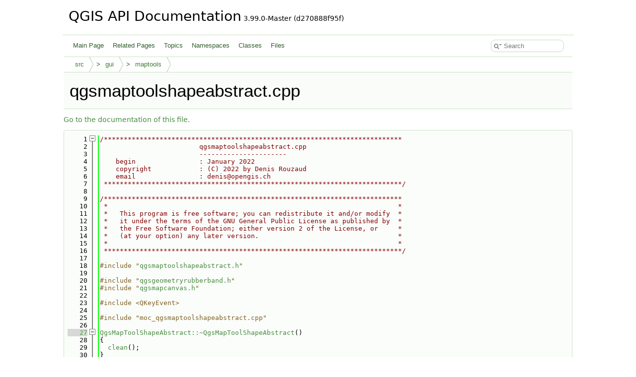

--- FILE ---
content_type: text/html
request_url: https://api.qgis.org/api/qgsmaptoolshapeabstract_8cpp_source.html
body_size: 3974
content:
<!DOCTYPE html PUBLIC "-//W3C//DTD XHTML 1.0 Transitional//EN" "https://www.w3.org/TR/xhtml1/DTD/xhtml1-transitional.dtd">
<html xmlns="http://www.w3.org/1999/xhtml" lang="en-US">
<head>
<meta http-equiv="Content-Type" content="text/xhtml;charset=UTF-8"/>
<meta http-equiv="X-UA-Compatible" content="IE=11"/>
<meta name="generator" content="Doxygen 1.15.0"/>
<meta name="viewport" content="width=device-width, initial-scale=1"/>
<title>QGIS API Documentation: /build/qgis-3.99.0+git20260128+d270888f95f+99sid/src/gui/maptools/qgsmaptoolshapeabstract.cpp Source File</title>
<link href="tabs.css" rel="stylesheet" type="text/css"/>
<script type="text/javascript" src="jquery.js"></script>
<script type="text/javascript" src="dynsections.js"></script>
<script type="text/javascript" src="clipboard.js"></script>
<script type="text/javascript" src="cookie.js"></script>
<link href="search/search.css" rel="stylesheet" type="text/css"/>
<script type="text/javascript" src="search/searchdata.js"></script>
<script type="text/javascript" src="search/search.js"></script>
<link href="doxygen.css" rel="stylesheet" type="text/css" />
<link href="api_custom.css" rel="stylesheet" type="text/css"/>
</head>
<body>
<div id="top"><!-- do not remove this div, it is closed by doxygen! -->
<div id="titlearea">
<table cellspacing="0" cellpadding="0">
 <tbody>
 <tr id="projectrow">
  <td id="projectalign">
   <div id="projectname">QGIS API Documentation<span id="projectnumber">&#160;3.99.0-Master (d270888f95f)</span>
   </div>
  </td>
 </tr>
 </tbody>
</table>
</div>
<!-- end header part -->
<!-- Generated by Doxygen 1.15.0 -->
<script type="text/javascript">
var searchBox = new SearchBox("searchBox", "search/",'.html');
</script>
<script type="text/javascript">
$(function() { codefold.init(); });
</script>
<script type="text/javascript" src="menudata.js"></script>
<script type="text/javascript" src="menu.js"></script>
<script type="text/javascript">
$(function() {
  initMenu('',true,false,'search.php','Search',false);
  $(function() { init_search(); });
});
</script>
<div id="main-nav"></div>
<!-- window showing the filter options -->
<div id="MSearchSelectWindow"
     onmouseover="return searchBox.OnSearchSelectShow()"
     onmouseout="return searchBox.OnSearchSelectHide()"
     onkeydown="return searchBox.OnSearchSelectKey(event)">
</div>

<!-- iframe showing the search results (closed by default) -->
<div id="MSearchResultsWindow">
<div id="MSearchResults">
<div class="SRPage">
<div id="SRIndex">
<div id="SRResults"></div>
<div class="SRStatus" id="Loading">Loading...</div>
<div class="SRStatus" id="Searching">Searching...</div>
<div class="SRStatus" id="NoMatches">No Matches</div>
</div>
</div>
</div>
</div>

<div id="nav-path" class="navpath">
  <ul>
<li class="navelem"><a href="dir_68267d1309a1af8e8297ef4c3efbcdba.html">src</a></li><li class="navelem"><a href="dir_99d0482cf009f9d97a0877749b817f19.html">gui</a></li><li class="navelem"><a href="dir_484e3c0cbf20ea610cdf835fe50fd63a.html">maptools</a></li>  </ul>
</div>
</div><!-- top -->
<div id="doc-content">
<div class="header">
  <div class="headertitle"><div class="title">qgsmaptoolshapeabstract.cpp</div></div>
</div><!--header-->
<div class="contents">
<a href="qgsmaptoolshapeabstract_8cpp.html">Go to the documentation of this file.</a><div class="fragment"><div class="line"><a id="l00001" name="l00001"></a><span class="lineno">    1</span><span class="comment">/***************************************************************************</span></div>
<div class="line"><a id="l00002" name="l00002"></a><span class="lineno">    2</span><span class="comment">                         qgsmaptoolshapeabstract.cpp</span></div>
<div class="line"><a id="l00003" name="l00003"></a><span class="lineno">    3</span><span class="comment">                         ----------------------</span></div>
<div class="line"><a id="l00004" name="l00004"></a><span class="lineno">    4</span><span class="comment">    begin                : January 2022</span></div>
<div class="line"><a id="l00005" name="l00005"></a><span class="lineno">    5</span><span class="comment">    copyright            : (C) 2022 by Denis Rouzaud</span></div>
<div class="line"><a id="l00006" name="l00006"></a><span class="lineno">    6</span><span class="comment">    email                : <a href="/cdn-cgi/l/email-protection" class="__cf_email__" data-cfemail="c8acada6a1bb88a7b8ada6afa1bbe6aba0">[email&#160;protected]</a></span></div>
<div class="line"><a id="l00007" name="l00007"></a><span class="lineno">    7</span><span class="comment"> ***************************************************************************/</span></div>
<div class="line"><a id="l00008" name="l00008"></a><span class="lineno">    8</span> </div>
<div class="line"><a id="l00009" name="l00009"></a><span class="lineno">    9</span><span class="comment">/***************************************************************************</span></div>
<div class="line"><a id="l00010" name="l00010"></a><span class="lineno">   10</span><span class="comment"> *                                                                         *</span></div>
<div class="line"><a id="l00011" name="l00011"></a><span class="lineno">   11</span><span class="comment"> *   This program is free software; you can redistribute it and/or modify  *</span></div>
<div class="line"><a id="l00012" name="l00012"></a><span class="lineno">   12</span><span class="comment"> *   it under the terms of the GNU General Public License as published by  *</span></div>
<div class="line"><a id="l00013" name="l00013"></a><span class="lineno">   13</span><span class="comment"> *   the Free Software Foundation; either version 2 of the License, or     *</span></div>
<div class="line"><a id="l00014" name="l00014"></a><span class="lineno">   14</span><span class="comment"> *   (at your option) any later version.                                   *</span></div>
<div class="line"><a id="l00015" name="l00015"></a><span class="lineno">   15</span><span class="comment"> *                                                                         *</span></div>
<div class="line"><a id="l00016" name="l00016"></a><span class="lineno">   16</span><span class="comment"> ***************************************************************************/</span></div>
<div class="line"><a id="l00017" name="l00017"></a><span class="lineno">   17</span> </div>
<div class="line"><a id="l00018" name="l00018"></a><span class="lineno">   18</span><span class="preprocessor">#include &quot;<a class="code" href="qgsmaptoolshapeabstract_8h.html">qgsmaptoolshapeabstract.h</a>&quot;</span></div>
<div class="line"><a id="l00019" name="l00019"></a><span class="lineno">   19</span> </div>
<div class="line"><a id="l00020" name="l00020"></a><span class="lineno">   20</span><span class="preprocessor">#include &quot;<a class="code" href="qgsgeometryrubberband_8h.html">qgsgeometryrubberband.h</a>&quot;</span></div>
<div class="line"><a id="l00021" name="l00021"></a><span class="lineno">   21</span><span class="preprocessor">#include &quot;<a class="code" href="qgsmapcanvas_8h.html">qgsmapcanvas.h</a>&quot;</span></div>
<div class="line"><a id="l00022" name="l00022"></a><span class="lineno">   22</span> </div>
<div class="line"><a id="l00023" name="l00023"></a><span class="lineno">   23</span><span class="preprocessor">#include &lt;QKeyEvent&gt;</span></div>
<div class="line"><a id="l00024" name="l00024"></a><span class="lineno">   24</span> </div>
<div class="line"><a id="l00025" name="l00025"></a><span class="lineno">   25</span><span class="preprocessor">#include &quot;moc_qgsmaptoolshapeabstract.cpp&quot;</span></div>
<div class="line"><a id="l00026" name="l00026"></a><span class="lineno">   26</span> </div>
<div class="foldopen" id="foldopen00027" data-start="{" data-end="}">
<div class="line"><a id="l00027" name="l00027"></a><span class="lineno"><a class="line" href="classQgsMapToolShapeAbstract.html#af81c26213b5d9298f2220903dc9f8f98">   27</a></span><a class="code hl_function" href="classQgsMapToolShapeAbstract.html#af81c26213b5d9298f2220903dc9f8f98">QgsMapToolShapeAbstract::~QgsMapToolShapeAbstract</a>()</div>
<div class="line"><a id="l00028" name="l00028"></a><span class="lineno">   28</span>{</div>
<div class="line"><a id="l00029" name="l00029"></a><span class="lineno">   29</span>  <a class="code hl_function" href="classQgsMapToolShapeAbstract.html#a5ff1972bff7b060489bb67aec4689cb6">clean</a>();</div>
<div class="line"><a id="l00030" name="l00030"></a><span class="lineno">   30</span>}</div>
</div>
<div class="line"><a id="l00031" name="l00031"></a><span class="lineno">   31</span> </div>
<div class="foldopen" id="foldopen00032" data-start="{" data-end="}">
<div class="line"><a id="l00032" name="l00032"></a><span class="lineno"><a class="line" href="classQgsMapToolShapeAbstract.html#adb5df590739abacf9eb5a2e473081ab5">   32</a></span><span class="keywordtype">void</span> <a class="code hl_function" href="classQgsMapToolShapeAbstract.html#adb5df590739abacf9eb5a2e473081ab5">QgsMapToolShapeAbstract::keyPressEvent</a>( QKeyEvent *e )</div>
<div class="line"><a id="l00033" name="l00033"></a><span class="lineno">   33</span>{</div>
<div class="line"><a id="l00034" name="l00034"></a><span class="lineno">   34</span>  e-&gt;ignore();</div>
<div class="line"><a id="l00035" name="l00035"></a><span class="lineno">   35</span>}</div>
</div>
<div class="line"><a id="l00036" name="l00036"></a><span class="lineno">   36</span> </div>
<div class="foldopen" id="foldopen00037" data-start="{" data-end="}">
<div class="line"><a id="l00037" name="l00037"></a><span class="lineno"><a class="line" href="classQgsMapToolShapeAbstract.html#a2e3f2240fd281cd57fa49807c241b458">   37</a></span><span class="keywordtype">void</span> <a class="code hl_function" href="classQgsMapToolShapeAbstract.html#a2e3f2240fd281cd57fa49807c241b458">QgsMapToolShapeAbstract::keyReleaseEvent</a>( QKeyEvent *e )</div>
<div class="line"><a id="l00038" name="l00038"></a><span class="lineno">   38</span>{</div>
<div class="line"><a id="l00039" name="l00039"></a><span class="lineno">   39</span>  e-&gt;ignore();</div>
<div class="line"><a id="l00040" name="l00040"></a><span class="lineno">   40</span>}</div>
</div>
<div class="line"><a id="l00041" name="l00041"></a><span class="lineno">   41</span> </div>
<div class="foldopen" id="foldopen00042" data-start="{" data-end="}">
<div class="line"><a id="l00042" name="l00042"></a><span class="lineno"><a class="line" href="classQgsMapToolShapeAbstract.html#a5ff1972bff7b060489bb67aec4689cb6">   42</a></span><span class="keywordtype">void</span> <a class="code hl_function" href="classQgsMapToolShapeAbstract.html#a5ff1972bff7b060489bb67aec4689cb6">QgsMapToolShapeAbstract::clean</a>()</div>
<div class="line"><a id="l00043" name="l00043"></a><span class="lineno">   43</span>{</div>
<div class="line"><a id="l00044" name="l00044"></a><span class="lineno">   44</span>  <span class="keywordflow">if</span> ( <a class="code hl_variable" href="classQgsMapToolShapeAbstract.html#ae0682eaf40aab79fca758eef152ccedc">mTempRubberBand</a> )</div>
<div class="line"><a id="l00045" name="l00045"></a><span class="lineno">   45</span>  {</div>
<div class="line"><a id="l00046" name="l00046"></a><span class="lineno">   46</span>    <span class="keyword">delete</span> <a class="code hl_variable" href="classQgsMapToolShapeAbstract.html#ae0682eaf40aab79fca758eef152ccedc">mTempRubberBand</a>;</div>
<div class="line"><a id="l00047" name="l00047"></a><span class="lineno">   47</span>    <a class="code hl_variable" href="classQgsMapToolShapeAbstract.html#ae0682eaf40aab79fca758eef152ccedc">mTempRubberBand</a> = <span class="keyword">nullptr</span>;</div>
<div class="line"><a id="l00048" name="l00048"></a><span class="lineno">   48</span>  }</div>
<div class="line"><a id="l00049" name="l00049"></a><span class="lineno">   49</span> </div>
<div class="line"><a id="l00050" name="l00050"></a><span class="lineno">   50</span>  <a class="code hl_variable" href="classQgsMapToolShapeAbstract.html#a2182d758b433f92b48fb665e4a323b9e">mPoints</a>.clear();</div>
<div class="line"><a id="l00051" name="l00051"></a><span class="lineno">   51</span>}</div>
</div>
<div class="line"><a id="l00052" name="l00052"></a><span class="lineno">   52</span> </div>
<div class="foldopen" id="foldopen00053" data-start="{" data-end="}">
<div class="line"><a id="l00053" name="l00053"></a><span class="lineno"><a class="line" href="classQgsMapToolShapeAbstract.html#a4f24fae186d279e5ec1842599474eb58">   53</a></span><span class="keywordtype">void</span> <a class="code hl_function" href="classQgsMapToolShapeAbstract.html#a4f24fae186d279e5ec1842599474eb58">QgsMapToolShapeAbstract::undo</a>()</div>
<div class="line"><a id="l00054" name="l00054"></a><span class="lineno">   54</span>{</div>
<div class="line"><a id="l00055" name="l00055"></a><span class="lineno">   55</span>  <span class="keywordflow">if</span> ( <a class="code hl_variable" href="classQgsMapToolShapeAbstract.html#a2182d758b433f92b48fb665e4a323b9e">mPoints</a>.count() == 1 )</div>
<div class="line"><a id="l00056" name="l00056"></a><span class="lineno">   56</span>    <a class="code hl_function" href="classQgsMapToolShapeAbstract.html#a5ff1972bff7b060489bb67aec4689cb6">clean</a>();</div>
<div class="line"><a id="l00057" name="l00057"></a><span class="lineno">   57</span>  <span class="keywordflow">else</span> <span class="keywordflow">if</span> ( <a class="code hl_variable" href="classQgsMapToolShapeAbstract.html#a2182d758b433f92b48fb665e4a323b9e">mPoints</a>.count() &gt; 1 )</div>
<div class="line"><a id="l00058" name="l00058"></a><span class="lineno">   58</span>    <a class="code hl_variable" href="classQgsMapToolShapeAbstract.html#a2182d758b433f92b48fb665e4a323b9e">mPoints</a>.removeLast();</div>
<div class="line"><a id="l00059" name="l00059"></a><span class="lineno">   59</span>}</div>
</div>
<div class="line"><a id="l00060" name="l00060"></a><span class="lineno">   60</span> </div>
<div class="foldopen" id="foldopen00061" data-start="{" data-end="}">
<div class="line"><a id="l00061" name="l00061"></a><span class="lineno"><a class="line" href="classQgsMapToolShapeAbstract.html#a886c4b12f4116276f86cce83602fe1ff">   61</a></span><span class="keywordtype">void</span> <a class="code hl_function" href="classQgsMapToolShapeAbstract.html#a886c4b12f4116276f86cce83602fe1ff">QgsMapToolShapeAbstract::setTransientGeometry</a>( <span class="keyword">const</span> <a class="code hl_class" href="classQgsGeometry.html">QgsGeometry</a> &amp;geometry )</div>
<div class="line"><a id="l00062" name="l00062"></a><span class="lineno">   62</span>{</div>
<div class="line"><a id="l00063" name="l00063"></a><span class="lineno">   63</span>  emit <a class="code hl_signal" href="classQgsMapToolShapeAbstract.html#a0379729005aa6d7947bceb6f8c4526cd">transientGeometryChanged</a>( <a class="code hl_class" href="classQgsReferencedGeometry.html">QgsReferencedGeometry</a>( geometry, <a class="code hl_variable" href="classQgsMapToolShapeAbstract.html#ad5a20e880a368f8f52265ec61c9f7645">mParentTool</a>-&gt;canvas()-&gt;mapSettings().destinationCrs() ) );</div>
<div class="line"><a id="l00064" name="l00064"></a><span class="lineno">   64</span>}</div>
</div>
<div class="ttc" id="aclassQgsGeometry_html"><div class="ttname"><a href="classQgsGeometry.html">QgsGeometry</a></div><div class="ttdoc">A geometry is the spatial representation of a feature.</div><div class="ttdef"><b>Definition</b> <a href="qgsgeometry_8h_source.html#l00177">qgsgeometry.h:178</a></div></div>
<div class="ttc" id="aclassQgsMapToolShapeAbstract_html_a0379729005aa6d7947bceb6f8c4526cd"><div class="ttname"><a href="classQgsMapToolShapeAbstract.html#a0379729005aa6d7947bceb6f8c4526cd">QgsMapToolShapeAbstract::transientGeometryChanged</a></div><div class="ttdeci">void transientGeometryChanged(const QgsReferencedGeometry &amp;geometry)</div><div class="ttdoc">Emitted whenever the geometry associated with the tool is changed, including transient (i....</div></div>
<div class="ttc" id="aclassQgsMapToolShapeAbstract_html_a2182d758b433f92b48fb665e4a323b9e"><div class="ttname"><a href="classQgsMapToolShapeAbstract.html#a2182d758b433f92b48fb665e4a323b9e">QgsMapToolShapeAbstract::mPoints</a></div><div class="ttdeci">QgsPointSequence mPoints</div><div class="ttdoc">points (in map coordinates)</div><div class="ttdef"><b>Definition</b> <a href="qgsmaptoolshapeabstract_8h_source.html#l00135">qgsmaptoolshapeabstract.h:135</a></div></div>
<div class="ttc" id="aclassQgsMapToolShapeAbstract_html_a2e3f2240fd281cd57fa49807c241b458"><div class="ttname"><a href="classQgsMapToolShapeAbstract.html#a2e3f2240fd281cd57fa49807c241b458">QgsMapToolShapeAbstract::keyReleaseEvent</a></div><div class="ttdeci">virtual void keyReleaseEvent(QKeyEvent *e)</div><div class="ttdoc">Filters a key release event Ignores the event in default implementation.</div><div class="ttdef"><b>Definition</b> <a href="#l00037">qgsmaptoolshapeabstract.cpp:37</a></div></div>
<div class="ttc" id="aclassQgsMapToolShapeAbstract_html_a4f24fae186d279e5ec1842599474eb58"><div class="ttname"><a href="classQgsMapToolShapeAbstract.html#a4f24fae186d279e5ec1842599474eb58">QgsMapToolShapeAbstract::undo</a></div><div class="ttdeci">virtual void undo()</div><div class="ttdoc">Called to undo last action (last point added).</div><div class="ttdef"><b>Definition</b> <a href="#l00053">qgsmaptoolshapeabstract.cpp:53</a></div></div>
<div class="ttc" id="aclassQgsMapToolShapeAbstract_html_a5ff1972bff7b060489bb67aec4689cb6"><div class="ttname"><a href="classQgsMapToolShapeAbstract.html#a5ff1972bff7b060489bb67aec4689cb6">QgsMapToolShapeAbstract::clean</a></div><div class="ttdeci">virtual void clean()</div><div class="ttdoc">Called to clean the map tool (after canceling the operation or when the digitization has finished).</div><div class="ttdef"><b>Definition</b> <a href="#l00042">qgsmaptoolshapeabstract.cpp:42</a></div></div>
<div class="ttc" id="aclassQgsMapToolShapeAbstract_html_a886c4b12f4116276f86cce83602fe1ff"><div class="ttname"><a href="classQgsMapToolShapeAbstract.html#a886c4b12f4116276f86cce83602fe1ff">QgsMapToolShapeAbstract::setTransientGeometry</a></div><div class="ttdeci">void setTransientGeometry(const QgsGeometry &amp;geometry)</div><div class="ttdoc">Sets the current geometry, including transient (i.e.</div><div class="ttdef"><b>Definition</b> <a href="#l00061">qgsmaptoolshapeabstract.cpp:61</a></div></div>
<div class="ttc" id="aclassQgsMapToolShapeAbstract_html_ad5a20e880a368f8f52265ec61c9f7645"><div class="ttname"><a href="classQgsMapToolShapeAbstract.html#ad5a20e880a368f8f52265ec61c9f7645">QgsMapToolShapeAbstract::mParentTool</a></div><div class="ttdeci">QgsMapToolCapture * mParentTool</div><div class="ttdef"><b>Definition</b> <a href="qgsmaptoolshapeabstract_8h_source.html#l00132">qgsmaptoolshapeabstract.h:132</a></div></div>
<div class="ttc" id="aclassQgsMapToolShapeAbstract_html_adb5df590739abacf9eb5a2e473081ab5"><div class="ttname"><a href="classQgsMapToolShapeAbstract.html#adb5df590739abacf9eb5a2e473081ab5">QgsMapToolShapeAbstract::keyPressEvent</a></div><div class="ttdeci">virtual void keyPressEvent(QKeyEvent *e)</div><div class="ttdoc">Filters a key press event Ignores the event in default implementation.</div><div class="ttdef"><b>Definition</b> <a href="#l00032">qgsmaptoolshapeabstract.cpp:32</a></div></div>
<div class="ttc" id="aclassQgsMapToolShapeAbstract_html_ae0682eaf40aab79fca758eef152ccedc"><div class="ttname"><a href="classQgsMapToolShapeAbstract.html#ae0682eaf40aab79fca758eef152ccedc">QgsMapToolShapeAbstract::mTempRubberBand</a></div><div class="ttdeci">QgsGeometryRubberBand * mTempRubberBand</div><div class="ttdef"><b>Definition</b> <a href="qgsmaptoolshapeabstract_8h_source.html#l00137">qgsmaptoolshapeabstract.h:137</a></div></div>
<div class="ttc" id="aclassQgsMapToolShapeAbstract_html_af81c26213b5d9298f2220903dc9f8f98"><div class="ttname"><a href="classQgsMapToolShapeAbstract.html#af81c26213b5d9298f2220903dc9f8f98">QgsMapToolShapeAbstract::~QgsMapToolShapeAbstract</a></div><div class="ttdeci">~QgsMapToolShapeAbstract() override</div><div class="ttdef"><b>Definition</b> <a href="#l00027">qgsmaptoolshapeabstract.cpp:27</a></div></div>
<div class="ttc" id="aclassQgsReferencedGeometry_html"><div class="ttname"><a href="classQgsReferencedGeometry.html">QgsReferencedGeometry</a></div><div class="ttdoc">A QgsGeometry with associated coordinate reference system.</div><div class="ttdef"><b>Definition</b> <a href="qgsreferencedgeometry_8h_source.html#l00152">qgsreferencedgeometry.h:153</a></div></div>
<div class="ttc" id="aqgsgeometryrubberband_8h_html"><div class="ttname"><a href="qgsgeometryrubberband_8h.html">qgsgeometryrubberband.h</a></div></div>
<div class="ttc" id="aqgsmapcanvas_8h_html"><div class="ttname"><a href="qgsmapcanvas_8h.html">qgsmapcanvas.h</a></div></div>
<div class="ttc" id="aqgsmaptoolshapeabstract_8h_html"><div class="ttname"><a href="qgsmaptoolshapeabstract_8h.html">qgsmaptoolshapeabstract.h</a></div></div>
</div><!-- fragment --></div><!-- contents -->
<!-- start footer part -->
<hr class="footer"/><address class="footer"><small>
Generated on <span class="timestamp"></span> for QGIS API Documentation by&#160;<a href="https://www.doxygen.org/index.html"><img class="footer" src="doxygen.svg" width="104" height="31" alt="doxygen"/></a> 1.15.0
</small></address>
</div><!-- doc-content -->
<script data-cfasync="false" src="/cdn-cgi/scripts/5c5dd728/cloudflare-static/email-decode.min.js"></script><script defer src="https://static.cloudflareinsights.com/beacon.min.js/vcd15cbe7772f49c399c6a5babf22c1241717689176015" integrity="sha512-ZpsOmlRQV6y907TI0dKBHq9Md29nnaEIPlkf84rnaERnq6zvWvPUqr2ft8M1aS28oN72PdrCzSjY4U6VaAw1EQ==" data-cf-beacon='{"version":"2024.11.0","token":"ac8be2df3ab74d3aaa486243ef005a36","r":1,"server_timing":{"name":{"cfCacheStatus":true,"cfEdge":true,"cfExtPri":true,"cfL4":true,"cfOrigin":true,"cfSpeedBrain":true},"location_startswith":null}}' crossorigin="anonymous"></script>
</body>
</html>
